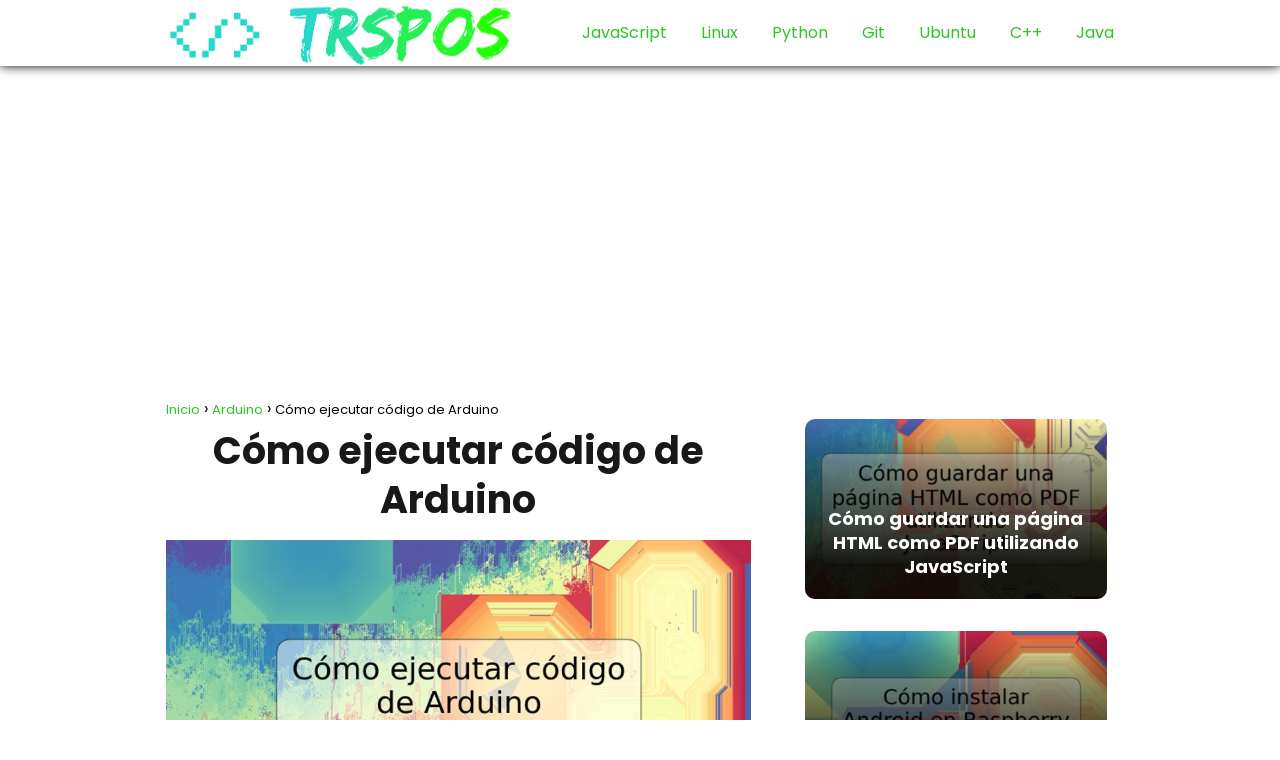

--- FILE ---
content_type: text/html; charset=UTF-8
request_url: https://trspos.com/ejecutar-el-codigo-arduino/
body_size: 16012
content:
<!DOCTYPE html>

<html lang="es" prefix="og: https://ogp.me/ns#" >
	
<head>
	
<meta charset="UTF-8">
<meta name="viewport" content="width=device-width, initial-scale=1.0, maximum-scale=2.0">
	<style>img:is([sizes="auto" i], [sizes^="auto," i]) { contain-intrinsic-size: 3000px 1500px }</style>
	
<!-- Optimización para motores de búsqueda de Rank Math -  https://rankmath.com/ -->
<title>Cómo ejecutar código de Arduino | TRSPOS</title>
<meta name="description" content="Arduino es una plataforma de hardware y software libre que permite la creación de proyectos electrónicos. Uno de los elementos clave de Arduino es la"/>
<meta name="robots" content="follow, index, max-snippet:-1, max-video-preview:-1, max-image-preview:large"/>
<link rel="canonical" href="https://trspos.com/ejecutar-el-codigo-arduino/" />
<meta property="og:locale" content="es_ES" />
<meta property="og:type" content="article" />
<meta property="og:title" content="Cómo ejecutar código de Arduino | TRSPOS" />
<meta property="og:description" content="Arduino es una plataforma de hardware y software libre que permite la creación de proyectos electrónicos. Uno de los elementos clave de Arduino es la" />
<meta property="og:url" content="https://trspos.com/ejecutar-el-codigo-arduino/" />
<meta property="og:site_name" content="TRSPOS.COM" />
<meta property="article:section" content="Arduino" />
<meta property="og:image" content="https://trspos.com/wp-content/uploads/ejecutar-el-codigo-arduino.jpg" />
<meta property="og:image:secure_url" content="https://trspos.com/wp-content/uploads/ejecutar-el-codigo-arduino.jpg" />
<meta property="og:image:width" content="900" />
<meta property="og:image:height" content="450" />
<meta property="og:image:alt" content="Cómo ejecutar código de Arduino" />
<meta property="og:image:type" content="image/jpeg" />
<meta property="article:published_time" content="2024-05-29T13:17:06+00:00" />
<meta name="twitter:card" content="summary_large_image" />
<meta name="twitter:title" content="Cómo ejecutar código de Arduino | TRSPOS" />
<meta name="twitter:description" content="Arduino es una plataforma de hardware y software libre que permite la creación de proyectos electrónicos. Uno de los elementos clave de Arduino es la" />
<meta name="twitter:image" content="https://trspos.com/wp-content/uploads/ejecutar-el-codigo-arduino.jpg" />
<script type="application/ld+json" class="rank-math-schema">{"@context":"https://schema.org","@graph":[{"@type":"Organization","@id":"https://trspos.com/#organization","name":"TRSPOS.COM","url":"https://trspos.com","logo":{"@type":"ImageObject","@id":"https://trspos.com/#logo","url":"https://trspos.com/wp-content/uploads/trspos.com_.png","contentUrl":"https://trspos.com/wp-content/uploads/trspos.com_.png","caption":"TRSPOS.COM","inLanguage":"es","width":"751","height":"142"}},{"@type":"WebSite","@id":"https://trspos.com/#website","url":"https://trspos.com","name":"TRSPOS.COM","publisher":{"@id":"https://trspos.com/#organization"},"inLanguage":"es"},{"@type":"ImageObject","@id":"https://trspos.com/wp-content/uploads/ejecutar-el-codigo-arduino.jpg","url":"https://trspos.com/wp-content/uploads/ejecutar-el-codigo-arduino.jpg","width":"900","height":"450","caption":"C\u00f3mo ejecutar c\u00f3digo de Arduino","inLanguage":"es"},{"@type":"BreadcrumbList","@id":"https://trspos.com/ejecutar-el-codigo-arduino/#breadcrumb","itemListElement":[{"@type":"ListItem","position":"1","item":{"@id":"https://trspos.com","name":"Inicio"}},{"@type":"ListItem","position":"2","item":{"@id":"https://trspos.com/arduino/","name":"Arduino"}},{"@type":"ListItem","position":"3","item":{"@id":"https://trspos.com/ejecutar-el-codigo-arduino/","name":"C\u00f3mo ejecutar c\u00f3digo de Arduino"}}]},{"@type":"WebPage","@id":"https://trspos.com/ejecutar-el-codigo-arduino/#webpage","url":"https://trspos.com/ejecutar-el-codigo-arduino/","name":"C\u00f3mo ejecutar c\u00f3digo de Arduino | TRSPOS","datePublished":"2024-05-29T13:17:06+00:00","dateModified":"2024-05-29T13:17:06+00:00","isPartOf":{"@id":"https://trspos.com/#website"},"primaryImageOfPage":{"@id":"https://trspos.com/wp-content/uploads/ejecutar-el-codigo-arduino.jpg"},"inLanguage":"es","breadcrumb":{"@id":"https://trspos.com/ejecutar-el-codigo-arduino/#breadcrumb"}},{"@type":"Person","@id":"https://trspos.com/ejecutar-el-codigo-arduino/#author","name":"Wufilde","image":{"@type":"ImageObject","@id":"https://secure.gravatar.com/avatar/f965d48e324a7d52c1e6802ac3b30c7ec9598627dfbcb5038112cf35c061329c?s=96&amp;d=mm&amp;r=g","url":"https://secure.gravatar.com/avatar/f965d48e324a7d52c1e6802ac3b30c7ec9598627dfbcb5038112cf35c061329c?s=96&amp;d=mm&amp;r=g","caption":"Wufilde","inLanguage":"es"},"worksFor":{"@id":"https://trspos.com/#organization"}},{"@type":"BlogPosting","headline":"C\u00f3mo ejecutar c\u00f3digo de Arduino | TRSPOS","datePublished":"2024-05-29T13:17:06+00:00","dateModified":"2024-05-29T13:17:06+00:00","articleSection":"Arduino","author":{"@id":"https://trspos.com/ejecutar-el-codigo-arduino/#author","name":"Wufilde"},"publisher":{"@id":"https://trspos.com/#organization"},"description":"Arduino es una plataforma de hardware y software libre que permite la creaci\u00f3n de proyectos electr\u00f3nicos. Uno de los elementos clave de Arduino es la","name":"C\u00f3mo ejecutar c\u00f3digo de Arduino | TRSPOS","@id":"https://trspos.com/ejecutar-el-codigo-arduino/#richSnippet","isPartOf":{"@id":"https://trspos.com/ejecutar-el-codigo-arduino/#webpage"},"image":{"@id":"https://trspos.com/wp-content/uploads/ejecutar-el-codigo-arduino.jpg"},"inLanguage":"es","mainEntityOfPage":{"@id":"https://trspos.com/ejecutar-el-codigo-arduino/#webpage"}}]}</script>
<!-- /Plugin Rank Math WordPress SEO -->

<link rel="alternate" type="application/rss+xml" title="TRSPOS &raquo; Feed" href="https://trspos.com/feed/" />
<link rel="alternate" type="application/rss+xml" title="TRSPOS &raquo; Feed de los comentarios" href="https://trspos.com/comments/feed/" />
<link rel="alternate" type="application/rss+xml" title="TRSPOS &raquo; Comentario Cómo ejecutar código de Arduino del feed" href="https://trspos.com/ejecutar-el-codigo-arduino/feed/" />
<link rel='stylesheet' id='wp-block-library-css' href='https://trspos.com/wp-includes/css/dist/block-library/style.min.css?ver=6.8.1' type='text/css' media='all' />
<style id='classic-theme-styles-inline-css' type='text/css'>
/*! This file is auto-generated */
.wp-block-button__link{color:#fff;background-color:#32373c;border-radius:9999px;box-shadow:none;text-decoration:none;padding:calc(.667em + 2px) calc(1.333em + 2px);font-size:1.125em}.wp-block-file__button{background:#32373c;color:#fff;text-decoration:none}
</style>
<style id='global-styles-inline-css' type='text/css'>
:root{--wp--preset--aspect-ratio--square: 1;--wp--preset--aspect-ratio--4-3: 4/3;--wp--preset--aspect-ratio--3-4: 3/4;--wp--preset--aspect-ratio--3-2: 3/2;--wp--preset--aspect-ratio--2-3: 2/3;--wp--preset--aspect-ratio--16-9: 16/9;--wp--preset--aspect-ratio--9-16: 9/16;--wp--preset--color--black: #000000;--wp--preset--color--cyan-bluish-gray: #abb8c3;--wp--preset--color--white: #ffffff;--wp--preset--color--pale-pink: #f78da7;--wp--preset--color--vivid-red: #cf2e2e;--wp--preset--color--luminous-vivid-orange: #ff6900;--wp--preset--color--luminous-vivid-amber: #fcb900;--wp--preset--color--light-green-cyan: #7bdcb5;--wp--preset--color--vivid-green-cyan: #00d084;--wp--preset--color--pale-cyan-blue: #8ed1fc;--wp--preset--color--vivid-cyan-blue: #0693e3;--wp--preset--color--vivid-purple: #9b51e0;--wp--preset--gradient--vivid-cyan-blue-to-vivid-purple: linear-gradient(135deg,rgba(6,147,227,1) 0%,rgb(155,81,224) 100%);--wp--preset--gradient--light-green-cyan-to-vivid-green-cyan: linear-gradient(135deg,rgb(122,220,180) 0%,rgb(0,208,130) 100%);--wp--preset--gradient--luminous-vivid-amber-to-luminous-vivid-orange: linear-gradient(135deg,rgba(252,185,0,1) 0%,rgba(255,105,0,1) 100%);--wp--preset--gradient--luminous-vivid-orange-to-vivid-red: linear-gradient(135deg,rgba(255,105,0,1) 0%,rgb(207,46,46) 100%);--wp--preset--gradient--very-light-gray-to-cyan-bluish-gray: linear-gradient(135deg,rgb(238,238,238) 0%,rgb(169,184,195) 100%);--wp--preset--gradient--cool-to-warm-spectrum: linear-gradient(135deg,rgb(74,234,220) 0%,rgb(151,120,209) 20%,rgb(207,42,186) 40%,rgb(238,44,130) 60%,rgb(251,105,98) 80%,rgb(254,248,76) 100%);--wp--preset--gradient--blush-light-purple: linear-gradient(135deg,rgb(255,206,236) 0%,rgb(152,150,240) 100%);--wp--preset--gradient--blush-bordeaux: linear-gradient(135deg,rgb(254,205,165) 0%,rgb(254,45,45) 50%,rgb(107,0,62) 100%);--wp--preset--gradient--luminous-dusk: linear-gradient(135deg,rgb(255,203,112) 0%,rgb(199,81,192) 50%,rgb(65,88,208) 100%);--wp--preset--gradient--pale-ocean: linear-gradient(135deg,rgb(255,245,203) 0%,rgb(182,227,212) 50%,rgb(51,167,181) 100%);--wp--preset--gradient--electric-grass: linear-gradient(135deg,rgb(202,248,128) 0%,rgb(113,206,126) 100%);--wp--preset--gradient--midnight: linear-gradient(135deg,rgb(2,3,129) 0%,rgb(40,116,252) 100%);--wp--preset--font-size--small: 13px;--wp--preset--font-size--medium: 20px;--wp--preset--font-size--large: 36px;--wp--preset--font-size--x-large: 42px;--wp--preset--spacing--20: 0.44rem;--wp--preset--spacing--30: 0.67rem;--wp--preset--spacing--40: 1rem;--wp--preset--spacing--50: 1.5rem;--wp--preset--spacing--60: 2.25rem;--wp--preset--spacing--70: 3.38rem;--wp--preset--spacing--80: 5.06rem;--wp--preset--shadow--natural: 6px 6px 9px rgba(0, 0, 0, 0.2);--wp--preset--shadow--deep: 12px 12px 50px rgba(0, 0, 0, 0.4);--wp--preset--shadow--sharp: 6px 6px 0px rgba(0, 0, 0, 0.2);--wp--preset--shadow--outlined: 6px 6px 0px -3px rgba(255, 255, 255, 1), 6px 6px rgba(0, 0, 0, 1);--wp--preset--shadow--crisp: 6px 6px 0px rgba(0, 0, 0, 1);}:where(.is-layout-flex){gap: 0.5em;}:where(.is-layout-grid){gap: 0.5em;}body .is-layout-flex{display: flex;}.is-layout-flex{flex-wrap: wrap;align-items: center;}.is-layout-flex > :is(*, div){margin: 0;}body .is-layout-grid{display: grid;}.is-layout-grid > :is(*, div){margin: 0;}:where(.wp-block-columns.is-layout-flex){gap: 2em;}:where(.wp-block-columns.is-layout-grid){gap: 2em;}:where(.wp-block-post-template.is-layout-flex){gap: 1.25em;}:where(.wp-block-post-template.is-layout-grid){gap: 1.25em;}.has-black-color{color: var(--wp--preset--color--black) !important;}.has-cyan-bluish-gray-color{color: var(--wp--preset--color--cyan-bluish-gray) !important;}.has-white-color{color: var(--wp--preset--color--white) !important;}.has-pale-pink-color{color: var(--wp--preset--color--pale-pink) !important;}.has-vivid-red-color{color: var(--wp--preset--color--vivid-red) !important;}.has-luminous-vivid-orange-color{color: var(--wp--preset--color--luminous-vivid-orange) !important;}.has-luminous-vivid-amber-color{color: var(--wp--preset--color--luminous-vivid-amber) !important;}.has-light-green-cyan-color{color: var(--wp--preset--color--light-green-cyan) !important;}.has-vivid-green-cyan-color{color: var(--wp--preset--color--vivid-green-cyan) !important;}.has-pale-cyan-blue-color{color: var(--wp--preset--color--pale-cyan-blue) !important;}.has-vivid-cyan-blue-color{color: var(--wp--preset--color--vivid-cyan-blue) !important;}.has-vivid-purple-color{color: var(--wp--preset--color--vivid-purple) !important;}.has-black-background-color{background-color: var(--wp--preset--color--black) !important;}.has-cyan-bluish-gray-background-color{background-color: var(--wp--preset--color--cyan-bluish-gray) !important;}.has-white-background-color{background-color: var(--wp--preset--color--white) !important;}.has-pale-pink-background-color{background-color: var(--wp--preset--color--pale-pink) !important;}.has-vivid-red-background-color{background-color: var(--wp--preset--color--vivid-red) !important;}.has-luminous-vivid-orange-background-color{background-color: var(--wp--preset--color--luminous-vivid-orange) !important;}.has-luminous-vivid-amber-background-color{background-color: var(--wp--preset--color--luminous-vivid-amber) !important;}.has-light-green-cyan-background-color{background-color: var(--wp--preset--color--light-green-cyan) !important;}.has-vivid-green-cyan-background-color{background-color: var(--wp--preset--color--vivid-green-cyan) !important;}.has-pale-cyan-blue-background-color{background-color: var(--wp--preset--color--pale-cyan-blue) !important;}.has-vivid-cyan-blue-background-color{background-color: var(--wp--preset--color--vivid-cyan-blue) !important;}.has-vivid-purple-background-color{background-color: var(--wp--preset--color--vivid-purple) !important;}.has-black-border-color{border-color: var(--wp--preset--color--black) !important;}.has-cyan-bluish-gray-border-color{border-color: var(--wp--preset--color--cyan-bluish-gray) !important;}.has-white-border-color{border-color: var(--wp--preset--color--white) !important;}.has-pale-pink-border-color{border-color: var(--wp--preset--color--pale-pink) !important;}.has-vivid-red-border-color{border-color: var(--wp--preset--color--vivid-red) !important;}.has-luminous-vivid-orange-border-color{border-color: var(--wp--preset--color--luminous-vivid-orange) !important;}.has-luminous-vivid-amber-border-color{border-color: var(--wp--preset--color--luminous-vivid-amber) !important;}.has-light-green-cyan-border-color{border-color: var(--wp--preset--color--light-green-cyan) !important;}.has-vivid-green-cyan-border-color{border-color: var(--wp--preset--color--vivid-green-cyan) !important;}.has-pale-cyan-blue-border-color{border-color: var(--wp--preset--color--pale-cyan-blue) !important;}.has-vivid-cyan-blue-border-color{border-color: var(--wp--preset--color--vivid-cyan-blue) !important;}.has-vivid-purple-border-color{border-color: var(--wp--preset--color--vivid-purple) !important;}.has-vivid-cyan-blue-to-vivid-purple-gradient-background{background: var(--wp--preset--gradient--vivid-cyan-blue-to-vivid-purple) !important;}.has-light-green-cyan-to-vivid-green-cyan-gradient-background{background: var(--wp--preset--gradient--light-green-cyan-to-vivid-green-cyan) !important;}.has-luminous-vivid-amber-to-luminous-vivid-orange-gradient-background{background: var(--wp--preset--gradient--luminous-vivid-amber-to-luminous-vivid-orange) !important;}.has-luminous-vivid-orange-to-vivid-red-gradient-background{background: var(--wp--preset--gradient--luminous-vivid-orange-to-vivid-red) !important;}.has-very-light-gray-to-cyan-bluish-gray-gradient-background{background: var(--wp--preset--gradient--very-light-gray-to-cyan-bluish-gray) !important;}.has-cool-to-warm-spectrum-gradient-background{background: var(--wp--preset--gradient--cool-to-warm-spectrum) !important;}.has-blush-light-purple-gradient-background{background: var(--wp--preset--gradient--blush-light-purple) !important;}.has-blush-bordeaux-gradient-background{background: var(--wp--preset--gradient--blush-bordeaux) !important;}.has-luminous-dusk-gradient-background{background: var(--wp--preset--gradient--luminous-dusk) !important;}.has-pale-ocean-gradient-background{background: var(--wp--preset--gradient--pale-ocean) !important;}.has-electric-grass-gradient-background{background: var(--wp--preset--gradient--electric-grass) !important;}.has-midnight-gradient-background{background: var(--wp--preset--gradient--midnight) !important;}.has-small-font-size{font-size: var(--wp--preset--font-size--small) !important;}.has-medium-font-size{font-size: var(--wp--preset--font-size--medium) !important;}.has-large-font-size{font-size: var(--wp--preset--font-size--large) !important;}.has-x-large-font-size{font-size: var(--wp--preset--font-size--x-large) !important;}
:where(.wp-block-post-template.is-layout-flex){gap: 1.25em;}:where(.wp-block-post-template.is-layout-grid){gap: 1.25em;}
:where(.wp-block-columns.is-layout-flex){gap: 2em;}:where(.wp-block-columns.is-layout-grid){gap: 2em;}
:root :where(.wp-block-pullquote){font-size: 1.5em;line-height: 1.6;}
</style>
<link rel='stylesheet' id='wpa-css-css' href='https://trspos.com/wp-content/plugins/honeypot/includes/css/wpa.css?ver=2.2.14' type='text/css' media='all' />
<link rel='stylesheet' id='asap-style-css' href='https://trspos.com/wp-content/themes/asap/assets/css/main.min.css?ver=02140425' type='text/css' media='all' />
<style id='asap-style-inline-css' type='text/css'>
body {font-family: 'Poppins', sans-serif !important;background: #FFFFFF;font-weight: 400 !important;}h1,h2,h3,h4,h5,h6 {font-family: 'Poppins', sans-serif !important;font-weight: 700;line-height: 1.3;}h1 {color:#181818}h2,h5,h6{color:#181818}h3{color:#181818}h4{color:#181818}.home-categories .article-loop:hover h3,.home-categories .article-loop:hover p {color:#181818 !important;}.grid-container .grid-item h2 {font-family: 'Poppins', sans-serif !important;font-weight: 700;font-size: 25px !important;line-height: 1.3;}.design-3 .grid-container .grid-item h2,.design-3 .grid-container .grid-item h2 {font-size: 25px !important;}.home-categories h2 {font-family: 'Poppins', sans-serif !important;font-weight: 700;font-size: calc(25px - 4px) !important;line-height: 1.3;}.home-categories .featured-post h3 {font-family: 'Poppins', sans-serif !important;font-weight: 700 !important;font-size: 25px !important;line-height: 1.3;}.home-categories .article-loop h3,.home-categories .regular-post h3 {font-family: 'Poppins', sans-serif !important;font-weight: 300 !important;}.home-categories .regular-post h3 {font-size: calc(18px - 1px) !important;}.home-categories .article-loop h3,.design-3 .home-categories .regular-post h3 {font-size: 18px !important;}.article-loop p,.article-loop h2,.article-loop h3,.article-loop h4,.article-loop span.entry-title, .related-posts p,.last-post-sidebar p,.woocommerce-loop-product__title {font-family: 'Poppins', sans-serif !important;font-size: 18px !important;font-weight: 400 !important;}.article-loop-featured p,.article-loop-featured h2,.article-loop-featured h3 {font-family: 'Poppins', sans-serif !important;font-size: 18px !important;font-weight: bold !important;}.article-loop .show-extract p,.article-loop .show-extract span {font-family: 'Poppins', sans-serif !important;font-weight: 400 !important;}.home-categories .content-area .show-extract p {font-size: calc(18px - 2px) !important;}a {color: #2ec326;}.the-content .post-index span,.des-category .post-index span {font-size:18px;}.the-content .post-index li,.the-content .post-index a,.des-category .post-index li,.des-category .post-index a,.comment-respond > p > span > a,.asap-pros-cons-title span,.asap-pros-cons ul li span,.woocommerce #reviews #comments ol.commentlist li .comment-text p,.woocommerce #review_form #respond p,.woocommerce .comment-reply-title,.woocommerce form .form-row label, .woocommerce-page form .form-row label {font-size: calc(18px - 2px);}.content-tags a,.tagcloud a {border:1px solid #2ec326;}.content-tags a:hover,.tagcloud a:hover {color: #2ec32699;}p,.the-content ul li,.the-content ol li,.content-wc ul li.content-wc ol li {color: #181818;font-size: 18px;line-height: 1.6;}.comment-author cite,.primary-sidebar ul li a,.woocommerce ul.products li.product .price,span.asap-author,.content-cluster .show-extract span,.home-categories h2 a {color: #181818;}.comment-body p,#commentform input,#commentform textarea{font-size: calc(18px - 2px);}.social-title,.primary-sidebar ul li a {font-size: calc(18px - 3px);}.breadcrumb a,.breadcrumb span,.woocommerce .woocommerce-breadcrumb {font-size: calc(18px - 5px);}.content-footer p,.content-footer li,.content-footer .widget-bottom-area,.search-header input:not([type=submit]):not([type=radio]):not([type=checkbox]):not([type=file]) {font-size: calc(18px - 4px) !important;}.search-header input:not([type=submit]):not([type=radio]):not([type=checkbox]):not([type=file]) {border:1px solid #2ec32626 !important;}h1 {font-size: 38px;}.archive .content-loop h1 {font-size: calc(38px - 2px);}.asap-hero h1 {font-size: 32px;}h2 {font-size: 32px;}h3 {font-size: 28px;}h4 {font-size: 23px;}.site-header,#cookiesbox {background: #ffffff;}.site-header-wc a span.count-number {border:1px solid #2ec326;}.content-footer {background: #ff8100;}.comment-respond > p,.area-comentarios ol > p,.error404 .content-loop p + p,.search .content-loop .search-home + p {border-bottom:1px solid #2ec326}.home-categories h2:after {background: #2ec326}.pagination a,.nav-links a,.woocommerce #respond input#submit,.woocommerce a.button, .woocommerce button.button,.woocommerce input.button,.woocommerce #respond input#submit.alt,.woocommerce a.button.alt,.woocommerce button.button.alt,.woocommerce input.button.alt,.wpcf7-form input.wpcf7-submit,.woocommerce-pagination .page-numbers a,.woocommerce-pagination .page-numbers span {background: #2ec326;color: #ffffff !important;}.woocommerce div.product .woocommerce-tabs ul.tabs li.active {border-bottom: 2px solid #2ec326;}.pagination a:hover,.nav-links a:hover,.woocommerce-pagination .page-numbers a:hover,.woocommerce-pagination .page-numbers span:hover {background: #2ec326B3;}.woocommerce-pagination .page-numbers .current {background: #FFFFFF;color: #181818 !important;}.article-loop a span.entry-title{color:#181818 !important;}.article-loop a:hover p,.article-loop a:hover h2,.article-loop a:hover h3,.article-loop a:hover span.entry-title,.home-categories-h2 h2 a:hover {color: #2ec326 !important;}.article-loop.custom-links a:hover span.entry-title,.asap-loop-horizontal .article-loop a:hover span.entry-title {color: #181818 !important;}#commentform input,#commentform textarea {border: 2px solid #2ec326;font-weight: 400 !important;}.content-loop,.content-loop-design {max-width: 980px;}.site-header-content,.site-header-content-top {max-width: 980px;}.content-footer {max-width: calc(980px - 32px); }.content-footer-social {background: #ff81001A;}.content-single {max-width: 980px;}.content-page {max-width: 980px;}.content-wc {max-width: 980px;}.reply a,.go-top {background: #2ec326;color: #ffffff;}.reply a {border: 2px solid #2ec326;}#commentform input[type=submit] {background: #2ec326;color: #ffffff;}.site-header a,header,header label,.site-name h1 {color: #2ec326;}.content-footer a,.content-footer p,.content-footer .widget-area,.content-footer .widget-content-footer-bottom {color: #ffffff;}header .line {background: #2ec326;}.site-logo img {max-width: 350px;width:100%;}.content-footer .logo-footer img {max-width: 160px;}.search-header {margin-left: 0px;}.primary-sidebar {width:316px;}p.sidebar-title {font-size:calc(18px + 1px);}.comment-respond > p,.area-comentarios ol > p,.asap-subtitle,.asap-subtitle p {font-size:calc(18px + 2px);}.popular-post-sidebar ol a {color:#181818;font-size:calc(18px - 2px);}.popular-post-sidebar ol li:before,.primary-sidebar div ul li:before {border-color: #2ec326;}.search-form input[type=submit] {background:#ffffff;}.search-form {border:2px solid #2ec326;}.sidebar-title:after {background:#2ec326;}.single-nav .nav-prev a:before, .single-nav .nav-next a:before {border-color:#2ec326;}.single-nav a {color:#181818;font-size:calc(18px - 3px);}.the-content .post-index {border-top:2px solid #2ec326;}.the-content .post-index #show-table {color:#2ec326;font-size: calc(18px - 3px);font-weight: 400;}.the-content .post-index .btn-show {font-size: calc(18px - 3px) !important;}.search-header form {width:200px;}.site-header .site-header-wc svg {stroke:#2ec326;}.item-featured {color:#FFFFFF;background:#2ec326;}.item-new {color:#FFFFFF;background:#e83030;}.asap-style1.asap-popular ol li:before {border:1px solid #181818;}.asap-style2.asap-popular ol li:before {border:2px solid #2ec326;}.category-filters a.checked .checkbox {background-color: #2ec326; border-color: #2ec326;background-image: url('data:image/svg+xml;charset=UTF-8,<svg viewBox="0 0 16 16" fill="%23ffffff" xmlns="http://www.w3.org/2000/svg"><path d="M5.5 11.793l-3.646-3.647.708-.707L5.5 10.379l6.646-6.647.708.707-7.354 7.354z"/></svg>');}.category-filters a:hover .checkbox {border-color: #2ec326;}.design-2 .content-area.latest-post-container,.design-3 .regular-posts {grid-template-columns: repeat(3, 1fr);}.checkbox .check-table svg {stroke:#2ec326;}html{scroll-behavior:smooth;}.content-area .article-loop-featured:nth-child(3),.content-cluster .article-loop-featured:nth-child(3){margin-bottom:3rem;}.article-content,#commentform input, #commentform textarea,.reply a,.woocommerce #respond input#submit, .woocommerce #respond input#submit.alt,.woocommerce-address-fields__field-wrapper input,.woocommerce-EditAccountForm input,.wpcf7-form input,.wpcf7-form textarea,.wpcf7-form input.wpcf7-submit,.grid-container .grid-item,.design-1 .featured-post-img,.design-1 .regular-post-img,.design-1 .lastest-post-img,.design-2 .featured-post-img,.design-2 .regular-post-img,.design-2 .lastest-post-img,.design-2 .grid-item,.design-2 .grid-item .grid-image-container,.design-2 .regular-post,.home.design-2.asap-box-design .article-loop,.design-3 .featured-post-img,.design-3 .regular-post-img,.design-3 .lastest-post-img {border-radius: 10px !important;}.pagination a, .pagination span, .nav-links a {border-radius:50%;min-width:2.5rem;}.reply a {padding:6px 8px !important;}.asap-icon,.asap-icon-single {border-radius:50%;}.asap-icon{margin-right:1px;padding:.6rem !important;}.content-footer-social {border-top-left-radius:10px;border-top-right-radius:10px;}.item-featured,.item-new,.average-rating-loop {border-radius:2px;}.content-item-category > span {border-top-left-radius: 3px;border-top-right-radius: 3px;}.woocommerce span.onsale,.woocommerce a.button,.woocommerce button.button, .woocommerce input.button, .woocommerce a.button.alt, .woocommerce button.button.alt, .woocommerce input.button.alt,.product-gallery-summary .quantity input,#add_payment_method table.cart input,.woocommerce-cart table.cart input, .woocommerce-checkout table.cart input,.woocommerce div.product form.cart .variations select {border-radius:2rem !important;}.search-home input {border-radius:2rem !important;padding: 0.875rem 1.25rem !important;}.search-home button.s-btn {margin-right:1.25rem !important;}#cookiesbox p,#cookiesbox a {color: #2ec326;}#cookiesbox button {background: #2ec326;color:#ffffff;}@media (max-width: 1050px) and (min-width:481px) {.article-loop-featured .article-image-featured {border-radius: 10px !important;}}@media (min-width:1050px) { #autocomplete-results {border-radius:3px;}ul.sub-menu,ul.sub-menu li {border-radius:10px;}.search-header input {border-radius:2rem !important;padding: 0 3 0 .85rem !important;}.search-header button.s-btn {width:2.65rem !important;}.site-header .asap-icon svg { stroke: #2ec326 !important;}.article-loop-featured:first-child .article-image-featured {border-top-left-radius:10px !important;}.article-loop-featured:nth-child(1) .article-image-featured {border-bottom-left-radius:10px !important;}.article-loop-featured:nth-child(3) .article-image-featured {border-top-right-radius:10px !important;}.article-loop-featured:nth-child(3) .article-image-featured {border-bottom-right-radius:10px !important;}.primary-sidebar .article-image-featured {border-radius:10px !important;}}@media (min-width:1050px) {.content-footer {border-top-left-radius:10px;border-top-right-radius:10px;}}.article-loop .article-image,.article-loop a p,.article-loop img,.article-image-featured,input,textarea,a { transition:all .2s; }.article-loop:hover .article-image,.article-loop:hover img{transform:scale(1.05) }@media(max-width: 480px) {h1, .archive .content-loop h1 {font-size: calc(38px - 8px);}.asap-hero h1 {font-size: calc(32px - 8px);}h2 {font-size: calc(32px - 4px);}h3 {font-size: calc(28px - 4px);}.article-loop-featured .article-image-featured {border-radius: 10px !important;}}@media(min-width:1050px) {.content-thin {width: calc(95% - 316px);}#menu>ul {font-size: calc(18px - 2px);} #menu ul .menu-item-has-children:after {border: solid #2ec326;border-width: 0 2px 2px 0;}}@media(max-width:1050px) {#menu ul li .sub-menu li a:hover { color:#2ec326 !important;}#menu ul>li ul>li>a{font-size: calc(18px - 2px);}} .asap-box-design .last-post-sidebar .article-content { min-height:140px;}.asap-box-design .last-post-sidebar .article-loop {margin-bottom:.85rem !important;} .asap-box-design .last-post-sidebar article:last-child { margin-bottom:2rem !important;}.the-content ul:not(#index-table) li::marker {color: #2ec326;}.the-content ol:not(.post-index ol) > li::before {content: counter(li);counter-increment: li;left: -1.5em;top: 65%;color:#ffffff;background: #2ec326;height: 1.4em;min-width: 1.22em;padding: 1px 1px 1px 2px;border-radius: 6px;border: 1px solid #2ec326;line-height: 1.5em;font-size: 22px;text-align: center;font-weight: normal;float: left !important;margin-right: 14px;margin-top: 8px;}.the-content ol:not(.post-index ol) {counter-reset: li;list-style: none;padding: 0;margin-bottom: 2rem;text-shadow: 0 1px 0 rgb(255 255 255 / 50%);}.the-content ol:not(.post-index ol) > li {position: relative;display: block;padding: 0.5rem 0 0;margin: 0.5rem 0 1rem !important;border-radius: 10px;text-decoration: none;margin-left: 2px;}.asap-date-loop {font-size: calc(18px - 5px) !important;text-align:center;}.sticky {top: 22px !important;}.the-content h2:before,.the-content h2 span:before{margin-top: -20px;height: 20px;}header {position:relative !important;}@media (max-width: 1050px) {.content-single,.content-page {padding-top: 0 !important;}.content-loop {padding: 2rem;}.author .content-loop, .category .content-loop {padding: 1rem 2rem 2rem 2rem;}}.content-footer .widget-area {padding-right:2rem;}footer {background: #ff8100;}.content-footer {padding:20px;}.content-footer p.widget-title {margin-bottom:10px;}.content-footer .logo-footer {width:100%;align-items:flex-start;}.content-footer-social {width: 100%;}.content-single,content-page {margin-bottom:2rem;}.content-footer-social > div {max-width: calc(980px - 32px);margin:0 auto;}.content-footer .widget-bottom-area {margin-top:1.25rem;}.content-footer .widget-bottom-title {display: none;}@media (min-width:1050px) {.content-footer {padding:30px 0;}.content-footer .logo-footer {margin:0 1rem 0 0 !important;padding-right:2rem !important;}}@media (max-width:1050px) {.content-footer .logo-footer {margin:0 0 1rem 0 !important;}.content-footer .widget-area {margin-top:2rem !important;}}@media (max-width: 1050px) {header label {width: 64px;height: 64px;position: fixed;padding:0;right: 1.5rem;bottom: 6rem;border-radius: 50%;-webkit-box-shadow: 0px 4px 8px 0px rgba(0,0,0,0.5);box-shadow: 0px 4px 8px 0px rgba(0,0,0,0.5);background-color: #fff;-webkit-transition: 300ms ease all;transition: 300ms ease all;z-index:101;display: flex; align-items: center;}.site-header-content {justify-content: center;}.line {background:#282828 !important;}.circle {margin:0 auto;width: 24px;height: 24px;}#menu {top:0;margin-top:0;}}.search-header input {background:#FFFFFF !important;}.search-header button.s-btn,.search-header input::placeholder {color: #484848 !important;opacity:1 !important;}.search-header button.s-btn:hover {opacity:.7 !important;}.search-header input:not([type=submit]):not([type=radio]):not([type=checkbox]):not([type=file]) {border-color: #FFFFFF !important;}@media(min-width:768px) {.design-1 .grid-container .grid-item.item-2 h2,.design-1 .grid-container .grid-item.item-4 h2 {font-size: calc(25px - 8px) !important;}}@media (max-width: 768px) {.woocommerce ul.products[class*="columns-"] li.product,.woocommerce-page ul.products[class*="columns-"] li.product {width: 50% !important;}}
</style>
<script type="text/javascript" src="https://trspos.com/wp-includes/js/jquery/jquery.min.js?ver=3.7.1" id="jquery-core-js"></script>
<script type="text/javascript" src="https://trspos.com/wp-includes/js/jquery/jquery-migrate.min.js?ver=3.4.1" id="jquery-migrate-js"></script>

<link rel='shortlink' href='https://trspos.com/?p=32656' />
		<!-- Custom Logo: hide header text -->
		<style id="custom-logo-css" type="text/css">
			.site-title, .site-description {
				position: absolute;
				clip-path: inset(50%);
			}
		</style>
		<link rel="alternate" title="oEmbed (JSON)" type="application/json+oembed" href="https://trspos.com/wp-json/oembed/1.0/embed?url=https%3A%2F%2Ftrspos.com%2Fejecutar-el-codigo-arduino%2F" />
<link rel="alternate" title="oEmbed (XML)" type="text/xml+oembed" href="https://trspos.com/wp-json/oembed/1.0/embed?url=https%3A%2F%2Ftrspos.com%2Fejecutar-el-codigo-arduino%2F&#038;format=xml" />
<script src="https://code.jquery.com/jquery-3.2.1.js"></script><meta name="theme-color" content="#ffffff"><link rel="preload" as="image" href="https://trspos.com/wp-content/uploads/ejecutar-el-codigo-arduino.jpg" imagesrcset="https://trspos.com/wp-content/uploads/ejecutar-el-codigo-arduino.jpg 900w, https://trspos.com/wp-content/uploads/ejecutar-el-codigo-arduino-300x150.jpg 300w, https://trspos.com/wp-content/uploads/ejecutar-el-codigo-arduino-768x384.jpg 768w" imagesizes="(max-width: 900px) 100vw, 900px" /><style>@font-face {
            font-family: "Poppins";
            font-style: normal;
            font-weight: 400;
            src: local(""),
            url("https://trspos.com/wp-content/themes/asap/assets/fonts/poppins-400.woff2") format("woff2"),
            url("https://trspos.com/wp-content/themes/asap/assets/fonts/poppins-400.woff") format("woff");
            font-display: swap;
        } @font-face {
            font-family: "Poppins";
            font-style: normal;
            font-weight: 700;
            src: local(""),
            url("https://trspos.com/wp-content/themes/asap/assets/fonts/poppins-700.woff2") format("woff2"),
            url("https://trspos.com/wp-content/themes/asap/assets/fonts/poppins-700.woff") format("woff");
            font-display: swap;
        } @font-face {
            font-family: "Poppins";
            font-style: normal;
            font-weight: 300;
            src: local(""),
            url("https://trspos.com/wp-content/themes/asap/assets/fonts/poppins-300.woff2") format("woff2"),
            url("https://trspos.com/wp-content/themes/asap/assets/fonts/poppins-300.woff") format("woff");
            font-display: swap;
        } </style>


    <!-- Schema: Organization -->
    
        <script type="application/ld+json">
    	{"@context":"http:\/\/schema.org","@type":"Organization","name":"TRSPOS","alternateName":"Tutoriales y Programaci\u00f3n","url":"https:\/\/trspos.com","logo":"https:\/\/trspos.com\/wp-content\/uploads\/trspos.com_.png"}    </script>
    

    <!-- Schema: Article -->
                    <script type="application/ld+json">
            {"@context":"https:\/\/schema.org","@type":"Article","mainEntityOfPage":{"@type":"WebPage","@id":"https:\/\/trspos.com\/ejecutar-el-codigo-arduino\/"},"headline":"C\u00f3mo ejecutar c\u00f3digo de Arduino","image":{"@type":"ImageObject","url":"https:\/\/trspos.com\/wp-content\/uploads\/ejecutar-el-codigo-arduino.jpg"},"author":{"@type":"Person","name":"Wufilde","sameAs":"https:\/\/trspos.com\/author\/wufilde\/"},"publisher":{"@type":"Organization","name":"TRSPOS","logo":{"@type":"ImageObject","url":"https:\/\/trspos.com\/wp-content\/uploads\/trspos.com_.png"}},"datePublished":"2024-05-29T13:17:06+00:00","dateModified":"2024-05-29T13:17:06+00:00"}        </script>
    


    <!-- Schema: Search -->
    
            <script type="application/ld+json">
            {"@context":"https:\/\/schema.org","@type":"WebSite","url":"https:\/\/trspos.com","potentialAction":{"@type":"SearchAction","target":{"@type":"EntryPoint","urlTemplate":"https:\/\/trspos.com\/?s={s}"},"query-input":"required name=s"}}        </script>
    



    <!-- Schema: Video -->
    
<script async src="https://pagead2.googlesyndication.com/pagead/js/adsbygoogle.js?client=ca-pub-4606794634534975"
     crossorigin="anonymous"></script><link rel="icon" href="https://trspos.com/wp-content/uploads/cropped-trspos.com_-32x32.png" sizes="32x32" />
<link rel="icon" href="https://trspos.com/wp-content/uploads/cropped-trspos.com_-192x192.png" sizes="192x192" />
<link rel="apple-touch-icon" href="https://trspos.com/wp-content/uploads/cropped-trspos.com_-180x180.png" />
<meta name="msapplication-TileImage" content="https://trspos.com/wp-content/uploads/cropped-trspos.com_-270x270.png" />
		<style type="text/css" id="wp-custom-css">
			h1{ text-align:center;}

.content-thin .content-cluster .article-content { height: 160px !important; box-shadow: 0 0 10px 0 rgb(119 119 119);}

.related-posts .article-content { height: 120px; box-shadow: 0 0 10px 0 rgb(119 119 119);}

.site-header { box-shadow: 0 0 10px 0 rgb(0 0 0);}

.content-item-category>span { color: #fff; background-color: #ff8100;}
.search-home { width: 100%; margin: 0 0 1.5% 0; position: relative;}
.the-content h2 { margin-top: 0.5rem!important; margin-bottom: 1rem!important; text-align: center;}
.primary-sidebar div { margin-bottom: 0rem;}table td, table th { padding: 8px; padding: 0.5rem; line-height: 1.5; vertical-align: top; border-top: 1px solid #000000; border-style: solid; border-width: 2px !important;}

.icon-facebook:before { content: none;}.icon-twitter:before { content: none;}.icon-pinterest:before { content: none;}.aawp-product { position: relative; margin: 0 0 10px; width: 100%;}.aawp .aawp-product--vertical { box-shadow: 0 1px 2px rgb(0 0 0 / 30%), inset 0 0 40px rgb(0 0 0 / 10%);}.aawp .aawp-product--widget-vertical .aawp-product__footer .aawp-button { margin-top: 7px!important;}.aawp .aawp-product--widget-vertical .aawp-button+.aawp-button { margin-left: 0px!important;}.icon-linkedin:before { content: none;}p:empty { display: none;}

.article-loop-featured { margin-bottom: 1rem;}
.the-content article{height:239px;}
.the-content .post-index { background: #fff2e7;}
.article-image-featured { border-radius: 20px!important; margin: 7px!important;}@media (max-width:600px) {.the-content article {height:200px!important;}}

.amalinkspro-showcase.amalinkspro-showcase-7 .amalinkspro-showcase-info { padding: 1px;}.amalinkspro-showcase.amalinkspro-showcase-7 .amalinkspro-showcase-cta { background: #042936!important;}

.amalinkspro-showcase.aligncenter { margin: 30px auto 1px !important;}
.amalinkspro-showcase.amalinkspro-showcase-7 .amalinkspro-showcase-info .amalinkspro-showcase-7-titlebox { margin-bottom: 1px;}
.the-content h3 { margin-top: 1rem!important;}* { margin: 0; padding: 0; box-sizing: border-box; font-style: initial!important;}

--------------- si utilizo el layouts -------/* Image */

.article-full img{ display:inline-block;}p.has-white-color.has-text-color { color: #fff;}.aligncenter { clear: both; display: block!important; margin-left: auto; margin-right: auto;}

.ab-block-container .ab-container-image { box-shadow: 0 0 10px 0 rgb(0 0 0);}h2 { font-size: 20px; font-weight: 600; padding: 10px; background: #041031; color: #ffffff; border-radius: 1px;}h3 { font-size: 20px; font-weight: 600; padding: 10px; background: #1e1e1e; color: #ffffff; border-radius: 1px;}/*buscador*/input:not([type=submit]):not([type=radio]):not([type=checkbox]):not([type=file]), select, textarea { display: inline-block; width: 100%; padding: 0.5rem 0.75rem; -webkit-box-shadow: inset 0 1px 3px #f6f6f7; box-shadow: inset 0 1px 3px #f6f6f7; background-color: #fff; border-radius: 20px; border-block-color: red; border: 10px double; border-color: red;}

.wp-block-search__button { background: #dd0404; border: 1px solid #100202; padding: 0.375em 0.625em; color: #f6f8fb; margin-left: 0.625em; word-break: normal; font-size: inherit; font-family: inherit; line-height: inherit; border-radius: 20px;}/*transición imágenes*/

.article-content { transition:transform .2s; border-radius: 12px;}.article-content:hover { transform:scale(1.1);}.naaa-descuentoTabla { background: #dc5454;}p.has-text-align-center.has-white-color.has-text-color { color: #fff;}

/*.site-header { margin-bottom: -13px !important;} */		</style>
		</head>
	
<body class="wp-singular single postid-32656 wp-theme-asap">
	
	
	

	
<header class="site-header">

	<div class="site-header-content">
		
				
		
	
		<div class="site-logo"><a href="https://trspos.com/" class="custom-logo-link" rel="home"><img width="751" height="142" src="https://trspos.com/wp-content/uploads/trspos.com_.png" class="custom-logo" alt="trspos.com" decoding="async" fetchpriority="high" srcset="https://trspos.com/wp-content/uploads/trspos.com_.png 751w, https://trspos.com/wp-content/uploads/trspos.com_-300x57.png 300w" sizes="(max-width: 751px) 100vw, 751px" /></a></div>

		

			
			
						
			
		
		

<div>
	
		
	<input type="checkbox" id="btn-menu" />
	
	<label id="nav-icon" for="btn-menu">

		<div class="circle nav-icon">

			<span class="line top"></span>
			<span class="line middle"></span>
			<span class="line bottom"></span>

		</div>
		
	</label>
	
	
	<nav id="menu" itemscope="itemscope" itemtype="http://schema.org/SiteNavigationElement" role="navigation"  >
		
		
		<div class="search-responsive">

			<form action="https://trspos.com/" method="get">
				
				<input autocomplete="off" id="search-menu" placeholder="Buscar..." value="" name="s" required>
				
												
				<button class="s-btn" type="submit" aria-label="Buscar">
					<svg xmlns="http://www.w3.org/2000/svg" viewBox="0 0 24 24">
						<circle cx="11" cy="11" r="8"></circle>
						<line x1="21" y1="21" x2="16.65" y2="16.65"></line>
					</svg>
				</button>
				
			</form>	

		</div>

		
		<ul id="menu-menu" class="header-menu"><li id="menu-item-42988" class="menu-item menu-item-type-taxonomy menu-item-object-category menu-item-42988"><a href="https://trspos.com/javascript/" itemprop="url">JavaScript</a></li>
<li id="menu-item-42989" class="menu-item menu-item-type-taxonomy menu-item-object-category menu-item-42989"><a href="https://trspos.com/linux-commands/" itemprop="url">Linux</a></li>
<li id="menu-item-42990" class="menu-item menu-item-type-taxonomy menu-item-object-category menu-item-42990"><a href="https://trspos.com/python/" itemprop="url">Python</a></li>
<li id="menu-item-42991" class="menu-item menu-item-type-taxonomy menu-item-object-category menu-item-42991"><a href="https://trspos.com/git/" itemprop="url">Git</a></li>
<li id="menu-item-42992" class="menu-item menu-item-type-taxonomy menu-item-object-category menu-item-42992"><a href="https://trspos.com/ubuntu/" itemprop="url">Ubuntu</a></li>
<li id="menu-item-42993" class="menu-item menu-item-type-taxonomy menu-item-object-category menu-item-42993"><a href="https://trspos.com/c/" itemprop="url">C++</a></li>
<li id="menu-item-42994" class="menu-item menu-item-type-taxonomy menu-item-object-category menu-item-42994"><a href="https://trspos.com/java/" itemprop="url">Java</a></li>
</ul>		
				
	</nav> 
	
</div>					
	</div>
	
</header>



<main class="content-single">
	
	
				<div class="ads-asap ads-asap-top ads-asap-aligncenter " style="padding:10px">

				<div class="publi">

<!-- cabecera -->
<ins class="adsbygoogle"
     style="display:block"
     data-ad-client="ca-pub-4606794634534975"
     data-ad-slot="5112233018"
     data-ad-format="auto"
     data-full-width-responsive="true"></ins>
<script>
     (adsbygoogle = window.adsbygoogle || []).push({});
</script>

</div>
				</div>

						
			
		
					
	<article class="content-thin">
				
		
		

	
	
		
		<div role="navigation" aria-label="Breadcrumbs" class="breadcrumb-trail breadcrumbs" itemprop="breadcrumb"><ul class="breadcrumb" itemscope itemtype="http://schema.org/BreadcrumbList"><meta name="numberOfItems" content="3" /><meta name="itemListOrder" content="Ascending" /><li itemprop="itemListElement" itemscope itemtype="http://schema.org/ListItem" class="trail-item trail-begin"><a href="https://trspos.com/" rel="home" itemprop="item"><span itemprop="name">Inicio</span></a><meta itemprop="position" content="1" /></li><li itemprop="itemListElement" itemscope itemtype="http://schema.org/ListItem" class="trail-item"><a href="https://trspos.com/arduino/" itemprop="item"><span itemprop="name">Arduino</span></a><meta itemprop="position" content="2" /></li><li itemprop="itemListElement" itemscope itemtype="http://schema.org/ListItem" class="trail-item trail-end"><span itemprop="name">Cómo ejecutar código de Arduino</span><meta itemprop="position" content="3" /></li></ul></div>
				    <h1>Cómo ejecutar código de Arduino</h1>
		
			
		
		
		
					

	

	
	
	

	
	

	

		
		
		
			
	
	<div class="post-thumbnail"><img width="900" height="450" src="https://trspos.com/wp-content/uploads/ejecutar-el-codigo-arduino.jpg" class="attachment-large size-large wp-post-image" alt="Cómo ejecutar código de Arduino" decoding="async" srcset="https://trspos.com/wp-content/uploads/ejecutar-el-codigo-arduino.jpg 900w, https://trspos.com/wp-content/uploads/ejecutar-el-codigo-arduino-300x150.jpg 300w, https://trspos.com/wp-content/uploads/ejecutar-el-codigo-arduino-768x384.jpg 768w" sizes="(max-width: 900px) 100vw, 900px" /></div>

		

		
				<div class="ads-asap ads-asap-aligncenter">
						
				<div class="publi">

<!-- Antesdelcontenido -->
<ins class="adsbygoogle"
     style="display:block"
     data-ad-client="ca-pub-4606794634534975"
     data-ad-slot="6526188089"
     data-ad-format="auto"
     data-full-width-responsive="true"></ins>
<script>
     (adsbygoogle = window.adsbygoogle || []).push({});
</script>
</div>
				</div>
					
				
	<div class="the-content">
	
	<p>Arduino es una plataforma de hardware y software libre que permite la creación de proyectos electrónicos. Uno de los elementos clave de Arduino es la posibilidad de programar el microcontrolador para dar instrucciones a los dispositivos conectados. En este artículo, aprenderemos cómo ejecutar el código de Arduino de manera efectiva.</p><div class="ads-asap ads-asap-aligncenter"><div class="publi">




</div></div>
<div class="post-index"><span>📋 Aquí podrás encontrar✍<span class="btn-show"><label class="checkbox"><input type="checkbox"/ ><span class="check-table" ><svg xmlns="http://www.w3.org/2000/svg" viewBox="0 0 24 24"><path stroke="none" d="M0 0h24v24H0z" fill="none"/><polyline points="6 15 12 9 18 15" /></svg></span></label></span></span>															<ol  id="index-table" >
					
																<li>
												<a href="#crea_tu_programa_arduino" title="Crea tu programa Arduino">Crea tu programa Arduino</a>
																		</li>
																														<li>
												<a href="#como_ejecutar_codigo_de_arduino" title="Cómo ejecutar código de Arduino">Cómo ejecutar código de Arduino</a>
																		</li>
																														<li>
												<a href="#errores_y_solucion_de_problemas" title="Errores y solución de problemas">Errores y solución de problemas</a>
																		</li>
																														<li>
												<a href="#ejemplos_de_codigo_de_arduino" title="Ejemplos de código de Arduino">Ejemplos de código de Arduino</a>
																		</li>
																														<li>
												<a href="#conclusion" title="Conclusión">Conclusión</a>
																		</li>
																														<li>
												<a href="#preguntas_frecuentes" title="Preguntas frecuentes">Preguntas frecuentes</a>
																																			<ol >
					
																<li>
												<a href="#como_puedo_saber_si_mi_programa_de_arduino_funciona_correctamente_" title="¿Cómo puedo saber si mi programa de Arduino funciona correctamente?">¿Cómo puedo saber si mi programa de Arduino funciona correctamente?</a>
																		</li>
																														<li>
												<a href="#por_que_no_puedo_cargar_mi_programa_en_la_placa_arduino_" title="¿Por qué no puedo cargar mi programa en la placa Arduino?">¿Por qué no puedo cargar mi programa en la placa Arduino?</a>
																		</li>
																														<li>
												<a href="#puedo_utilizar_otros_lenguajes_de_programacion_para_arduino_" title="¿Puedo utilizar otros lenguajes de programación para Arduino?">¿Puedo utilizar otros lenguajes de programación para Arduino?</a>
																		</li>
																																										</li>
																						</ol>
												</div><h2><span id="crea_tu_programa_arduino">Crea tu programa Arduino</span></h2>
<p>El primer paso para ejecutar el código de Arduino es crear tu propio programa. Para crear un nuevo programa, abre el entorno de desarrollo Arduino IDE y selecciona "Nuevo". Primero, define tus variables y establece tu configuración. Es importante tener en cuenta que cada programa en Arduino debe tener una función main que será ejecutada.</p>
<p>Una vez que hayas definido tu programa, guarda tu archivo con una extensión ".ino" en una carpeta. Cuando hayas terminado de programar, carga tu programa en la placa de Arduino utilizando el botón "Cargar" en la ventana de Arduino IDE.</p>
<h2><span id="como_ejecutar_codigo_de_arduino">Cómo ejecutar código de Arduino</span></h2>
<p>Para ejecutar el código de Arduino, conecta la placa a tu computadora mediante un cable USB. Haz clic en "Herramientas" en la barra de menú superior y selecciona el tipo de placa y el puerto correspondiente. Una vez que hayas seleccionado el puerto adecuado, haz clic en "Subir" para cargar el programa en la placa.</p>
<p>Después de cargar el programa, desconecta el cable USB de la placa y conecta los dispositivos externos necesarios. Enciende la placa de Arduino para comenzar la ejecución de tu código.</p>
<h2><span id="errores_y_solucion_de_problemas">Errores y solución de problemas</span></h2>
<p>Es común encontrar errores al ejecutar cualquier programa. Si encuentras errores en tu programa de Arduino, verifica que tus conexiones sean correctas y que los componentes estén bien conectados. Si puedes, utiliza un multímetro para verificar tu circuito.</p>
<p>Otro problema común es la falta de alimentación, especialmente si se utilizan dispositivos que consumen mucha energía. Esto puede solucionarse utilizando una fuente de alimentación externa conectada a la placa.</p>
<h2><span id="ejemplos_de_codigo_de_arduino">Ejemplos de código de Arduino</span></h2>
<p>Aquí hay algunos ejemplos de código de Arduino que puedes utilizar como punto de partida para tus propios proyectos:</p>
<p><code>void setup() {<br />
  //configuraciones iniciales<br />
}</p>
<p>void loop() {<br />
  //tu código<br />
}</code></p><div class="ads-asap ads-asap-aligncenter"><div class="publi">
<!-- mitaddelcontenido -->
<ins class="adsbygoogle"
     style="display:block"
     data-ad-client="ca-pub-4606794634534975"
     data-ad-slot="5288743902"
     data-ad-format="auto"
     data-full-width-responsive="true"></ins>
<script>
     (adsbygoogle = window.adsbygoogle || []).push({});
</script>


</div></div>
<p>Este es un ejemplo básico que crea una función "setup" para inicializar variables y establecer valores, seguida de una función "loop" que ejecuta el programa. </p>
<p><code>int ledPin = 13;</p>
<p>void setup() {<br />
  pinMode(ledPin, OUTPUT);<br />
}</p>
<p>void loop() {<br />
  digitalWrite(ledPin, HIGH);<br />
  delay(1000);<br />
  digitalWrite(ledPin, LOW);<br />
  delay(1000);<br />
}</code></p>
<p>Este es un ejemplo de código que hace parpadear un LED conectado al pin 13 de la placa de Arduino. La función "setup" establece el pin como salida, mientras que la función "loop" enciende y apaga el LED utilizando la función digitalWrite. </p>
<h2><span id="conclusion">Conclusión</span></h2>
<p>Ejecutar código en Arduino es esencial para cualquier proyecto de electrónica. Con los pasos descritos anteriormente, puedes cargar tu programa en la placa Arduino y empezar a experimentar con tu propio hardware. ¡Empieza a programar hoy mismo!</p>
<h2><span id="preguntas_frecuentes">Preguntas frecuentes</span></h2>
<h3><span id="como_puedo_saber_si_mi_programa_de_arduino_funciona_correctamente_">¿Cómo puedo saber si mi programa de Arduino funciona correctamente?</span></h3>
<p>Una buena manera de saber si tu programa de Arduino funciona correctamente es realizar un seguimiento en el monitor serie. Para hacer esto, haz clic en el botón "Monitor serie" en la parte superior derecha de la ventana Arduino IDE. Si hay algún problema, el monitor serie mostrará mensajes de error.</p>
<h3><span id="por_que_no_puedo_cargar_mi_programa_en_la_placa_arduino_">¿Por qué no puedo cargar mi programa en la placa Arduino?</span></h3>
<p>Si no puedes cargar tu programa en la placa Arduino, verifica que todas tus conexiones sean correctas y que estés utilizando el puerto correcto en la selección de puertos de la ventana de Arduino IDE.</p>
<h3><span id="puedo_utilizar_otros_lenguajes_de_programacion_para_arduino_">¿Puedo utilizar otros lenguajes de programación para Arduino?</span></h3>
<p>Aunque la plataforma de Arduino utiliza un lenguaje de programación propio, existen algunos proyectos que permiten a los usuarios programarlo en otros lenguajes como Python, NodeJS, entre otros.<br />
[nekopost slugs="lectura-digital-arduino,funcion-arduino-strcmp,power-arduino-smartphone-charger,estado-de-salida-de-error-1-arduino,comparacion-arduino-nano-y-uno,convertir-la-cadena-a-char-array-arduino,funcion-de-escritura-en-serie-de-lectura-en-serie-arduino,funcion-de-escritura-digital-arduino,funcion-memcpy-arduino"]</p>
				
	
	</div>

	
	
<div class="social-buttons flexbox">
		
		
	<a title="Facebook" href="https://www.facebook.com/sharer/sharer.php?u=https://trspos.com/ejecutar-el-codigo-arduino/" class="asap-icon-single icon-facebook" target="_blank" rel="nofollow noopener"><svg xmlns="http://www.w3.org/2000/svg" viewBox="0 0 24 24"><path stroke="none" d="M0 0h24v24H0z" fill="none"/><path d="M7 10v4h3v7h4v-7h3l1 -4h-4v-2a1 1 0 0 1 1 -1h3v-4h-3a5 5 0 0 0 -5 5v2h-3" /></svg></a>
	
		
			
	
		
	<a title="X" href="https://twitter.com/intent/tweet?text=Cómo ejecutar código de Arduino&url=https://trspos.com/ejecutar-el-codigo-arduino/" class="asap-icon-single icon-twitter" target="_blank" rel="nofollow noopener" viewBox="0 0 24 24"><svg xmlns="http://www.w3.org/2000/svg" viewBox="0 0 24 24" fill="none" stroke-linecap="round" stroke-linejoin="round"><path stroke="none" d="M0 0h24v24H0z" fill="none"/><path d="M4 4l11.733 16h4.267l-11.733 -16z" /><path d="M4 20l6.768 -6.768m2.46 -2.46l6.772 -6.772" /></svg></a>
	
		
	
		
	<a title="Pinterest" href="https://pinterest.com/pin/create/button/?url=https://trspos.com/ejecutar-el-codigo-arduino/&media=https://trspos.com/wp-content/uploads/ejecutar-el-codigo-arduino-150x150.jpg" class="asap-icon-single icon-pinterest" target="_blank" rel="nofollow noopener"><svg xmlns="http://www.w3.org/2000/svg" viewBox="0 0 24 24"><path stroke="none" d="M0 0h24v24H0z" fill="none"/><line x1="8" y1="20" x2="12" y2="11" /><path d="M10.7 14c.437 1.263 1.43 2 2.55 2c2.071 0 3.75 -1.554 3.75 -4a5 5 0 1 0 -9.7 1.7" /><circle cx="12" cy="12" r="9" /></svg></a>
	
		
	
		
	<a title="WhatsApp" href="https://wa.me/?text=Cómo ejecutar código de Arduino%20-%20https://trspos.com/ejecutar-el-codigo-arduino/" class="asap-icon-single icon-whatsapp" target="_blank" rel="nofollow noopener"><svg xmlns="http://www.w3.org/2000/svg" viewBox="0 0 24 24"><path stroke="none" d="M0 0h24v24H0z" fill="none"/><path d="M3 21l1.65 -3.8a9 9 0 1 1 3.4 2.9l-5.05 .9" /> <path d="M9 10a.5 .5 0 0 0 1 0v-1a.5 .5 0 0 0 -1 0v1a5 5 0 0 0 5 5h1a.5 .5 0 0 0 0 -1h-1a.5 .5 0 0 0 0 1" /></svg></a>	
	
		
			
			
		
	<a title="Telegram" href="https://t.me/share/url?url=https://trspos.com/ejecutar-el-codigo-arduino/&text=Cómo ejecutar código de Arduino" class="asap-icon-single icon-telegram" target="_blank" rel="nofollow noopener"><svg xmlns="http://www.w3.org/2000/svg" viewBox="0 0 24 24"><path stroke="none" d="M0 0h24v24H0z" fill="none"/><path d="M15 10l-4 4l6 6l4 -16l-18 7l4 2l2 6l3 -4" /></svg></a>	

		
	
		
	
		
		
	<a title="Reddit" href="http://reddit.com/submit?url=https://trspos.com/ejecutar-el-codigo-arduino/&amp;title=Cómo ejecutar código de Arduino" class="asap-icon-single icon-reddit" target="_blank" rel="nofollow noopener"><svg xmlns="http://www.w3.org/2000/svg"viewBox="0 0 24 24"><path stroke="none" d="M0 0h24v24H0z" fill="none"/><path d="M12 8c2.648 0 5.028 .826 6.675 2.14a2.5 2.5 0 0 1 2.326 4.36c0 3.59 -4.03 6.5 -9 6.5c-4.875 0 -8.845 -2.8 -9 -6.294l-1 -.206a2.5 2.5 0 0 1 2.326 -4.36c1.646 -1.313 4.026 -2.14 6.674 -2.14z" /><path d="M12 8l1 -5l6 1" /><circle cx="19" cy="4" r="1" /><circle cx="9" cy="13" r=".5" fill="currentColor" /><circle cx="15" cy="13" r=".5" fill="currentColor" /><path d="M10 17c.667 .333 1.333 .5 2 .5s1.333 -.167 2 -.5" /></svg></a>	
	
		
	
</div>
<ul class="single-nav">

	<li class="nav-prev">
		
			
		<a href="https://trspos.com/3-metodos-play-spotify-raspberry-pi/" >Tres Métodos para Reproducir Spotify en Raspberry Pi</a>
		
			
	</li>

	<li class="nav-next">	
		
			
	<a href="https://trspos.com/paply-io-renderers/" >
		
		Plotly.io.renderers		
	</a>
		
			
	</li>		

</ul>
	
				<div class="ads-asap ads-asap-aligncenter" style="padding:10px">

				<div class="publi">

<!-- despuesdelcontenido -->
<ins class="adsbygoogle"
     style="display:block"
     data-ad-client="ca-pub-4606794634534975"
     data-ad-slot="2241127015"
     data-ad-format="auto"
     data-full-width-responsive="true"></ins>
<script>
     (adsbygoogle = window.adsbygoogle || []).push({});
</script>

</div>
				</div>
					
				
    <div class="related-posts">
        
<article class="article-loop asap-columns-3">
	
	<a href="https://trspos.com/ejemplos-de-comando-de-linux-du-2/" rel="bookmark">
		
				
		<div class="article-content">

			<img width="400" height="267" src="https://trspos.com/wp-content/uploads/ejemplos-de-comando-de-linux-du-2-400x267.jpg" class="attachment-post-thumbnail size-post-thumbnail wp-post-image" alt="Comando DU de Linux con Ejemplos" decoding="async" />			
		</div>
		
				
				
		<p class="entry-title">Comando DU de Linux con Ejemplos</p>		
						
	</a>
	
</article>
<article class="article-loop asap-columns-3">
	
	<a href="https://trspos.com/operador-de-doble-tilde-en-javascript/" rel="bookmark">
		
				
		<div class="article-content">

			<img width="400" height="267" src="https://trspos.com/wp-content/uploads/operador-de-doble-tilde-en-javascript-400x267.jpg" class="attachment-post-thumbnail size-post-thumbnail wp-post-image" alt="¿Qué es el operador de &quot;doble tilde&quot; (~~) en JavaScript?" decoding="async" />			
		</div>
		
				
				
		<p class="entry-title">¿Qué es el operador de "doble tilde" (~~) en JavaScript?</p>		
						
	</a>
	
</article>
<article class="article-loop asap-columns-3">
	
	<a href="https://trspos.com/importacion-de-python-del-directorio-principal/" rel="bookmark">
		
				
		<div class="article-content">

			<img width="400" height="267" src="https://trspos.com/wp-content/uploads/importacion-de-python-del-directorio-principal-400x267.jpg" class="attachment-post-thumbnail size-post-thumbnail wp-post-image" alt="Importando archivos de Python desde el directorio padre" decoding="async" />			
		</div>
		
				
				
		<p class="entry-title">Importando archivos de Python desde el directorio padre</p>		
						
	</a>
	
</article>    </div>


<div id="comentarios" class="area-comentarios">
	
	
		<div id="respond" class="comment-respond">
		<p>Deja una respuesta <small><a rel="nofollow" id="cancel-comment-reply-link" href="/ejecutar-el-codigo-arduino/#respond" style="display:none;">Cancelar la respuesta</a></small></p><form action="https://trspos.com/wp-comments-post.php" method="post" id="commentform" class="comment-form"><p class="comment-notes"><span id="email-notes">Tu dirección de correo electrónico no será publicada.</span> <span class="required-field-message">Los campos obligatorios están marcados con <span class="required">*</span></span></p><input placeholder="Nombre *" id="author" name="author" type="text" value="" size="30" required  />
<div class="fields-wrap"><input placeholder="Correo electrónico *" id="email" name="email" type="text" value="" size="30" required  />
<p class="comment-form-cookies-consent"><input id="wp-comment-cookies-consent" name="wp-comment-cookies-consent" type="checkbox" value="yes" /> <label for="wp-comment-cookies-consent">Guarda mi nombre, correo electrónico y web en este navegador para la próxima vez que comente.</label></p>
<textarea placeholder="Comentario" id="comment" name="comment" cols="45" rows="5" required></textarea><p class="form-submit"><input name="submit" type="submit" id="submit" class="submit" value="Publicar el comentario" /> <input type='hidden' name='comment_post_ID' value='32656' id='comment_post_ID' />
<input type='hidden' name='comment_parent' id='comment_parent' value='0' />
</p></form>	</div><!-- #respond -->
	
</div>			
	</article>
	
		
	
<aside id="primary-sidebar" class="primary-sidebar widget-area" role="complementary">
	
		
	<div class="sticky">
		 
		
	
	
	<div class="last-post-sidebar"> 
		
	<article class="article-loop-featured asap-columns-1">
	
	<a href="https://trspos.com/guardar-la-pagina-html-como-pdf-usando-javascript/" rel="bookmark">
				
		<div style="background-image: url('https://trspos.com/wp-content/uploads/guardar-la-pagina-html-como-pdf-usando-javascript-400x267.jpg');" class="article-image-featured">

			<p class="entry-title">Cómo guardar una página HTML como PDF utilizando JavaScript</p>
		</div>			
		
	</a>
	
</article><article class="article-loop-featured asap-columns-1">
	
	<a href="https://trspos.com/instale-android-raspberry-pi-3/" rel="bookmark">
				
		<div style="background-image: url('https://trspos.com/wp-content/uploads/instale-android-raspberry-pi-3-400x267.jpg');" class="article-image-featured">

			<p class="entry-title">Cómo instalar Android en Raspberry Pi 3</p>
		</div>			
		
	</a>
	
</article><article class="article-loop-featured asap-columns-1">
	
	<a href="https://trspos.com/bases-de-datos-de-listas-de-mariadb/" rel="bookmark">
				
		<div style="background-image: url('https://trspos.com/wp-content/uploads/bases-de-datos-de-listas-de-mariadb-400x267.jpg');" class="article-image-featured">

			<p class="entry-title">MaríaDB Lista de Bases de Datos</p>
		</div>			
		
	</a>
	
</article><article class="article-loop-featured asap-columns-1">
	
	<a href="https://trspos.com/c-ejemplos-de-programacion-linux-para-principiantes/" rel="bookmark">
				
		<div style="background-image: url('https://trspos.com/wp-content/uploads/c-ejemplos-de-programacion-linux-para-principiantes-400x267.jpg');" class="article-image-featured">

			<p class="entry-title">Ejemplos de Programación en C en Linux para Principiantes</p>
		</div>			
		
	</a>
	
</article><article class="article-loop-featured asap-columns-1">
	
	<a href="https://trspos.com/configurar-soundpad-discord/" rel="bookmark">
				
		<div style="background-image: url('https://trspos.com/wp-content/uploads/configurar-soundpad-discord-400x267.jpg');" class="article-image-featured">

			<p class="entry-title">Cómo configurar Soundpad en Discord</p>
		</div>			
		
	</a>
	
</article>		
	</div>

		
		
	</div>
		 
		
	
</aside>
	
</main>

 

	
	

	
	
			
	<div class="footer-breadcrumb">
				
		<div class="breadcrumb-trail breadcrumbs"><ul class="breadcrumb"><li ><a href="https://trspos.com/" rel="home" itemprop="item"><span itemprop="name">Inicio</span></a></li><li ><a href="https://trspos.com/arduino/" itemprop="item"><span itemprop="name">Arduino</span></a></li><li ><span itemprop="name">Cómo ejecutar código de Arduino</span></li></ul></div>			
	</div>
		
	
	
			
		<span class="go-top"><span>Subir</span><i class="arrow arrow-up"></i></span>
		
	
	
	
	
	<footer>
	
		<div class="content-footer">

			<div class="widget-content-footer">
				
				
								
					<div class="widget_text widget-area"><div class="textwidget custom-html-widget"><div>
  <center>
		
    
  </center>
  <center style="color: #fff; font-weight: 600; font-size: 25px; text-shadow: 2px 2px #2ec326;">Sumérgete en el apasionante mundo tecnológico con nuestros tutoriales especializados en juegos, software y código</center>
	<br>
	 <center style="color: ##00bcd4; font-weight: 600; font-size: 18px; ">
<a style="color: #fff;" title="Aviso legal" href="/aviso-legal/" target="_blank" rel="nofollow">Aviso Legal</a> |
<a style="color: #fff;" title="Políticas de Privacidad" href="/politica-de-privacidad/" target="_blank" rel="nofollow">Políticas de Privacidad</a> |
<a style="color: #fff;" title="Políticas de Cookies" href="/politica-de-cookies/" target="_blank" rel="nofollow">Políticas de Cookies</a>
  </center>
  <br>
  <center style="color: #fff; font-size: 10px;">
    © 2023 TRSPOS.COM<br>
    TODOS LOS DERECHOS RESERVADOS.
  </center>
</div></div></div>				
								
								
								
				
			</div>

			
		</div>

	</footer>

	
	
	



	<script type="speculationrules">
{"prefetch":[{"source":"document","where":{"and":[{"href_matches":"\/*"},{"not":{"href_matches":["\/wp-*.php","\/wp-admin\/*","\/wp-content\/uploads\/*","\/wp-content\/*","\/wp-content\/plugins\/*","\/wp-content\/themes\/asap\/*","\/*\\?(.+)"]}},{"not":{"selector_matches":"a[rel~=\"nofollow\"]"}},{"not":{"selector_matches":".no-prefetch, .no-prefetch a"}}]},"eagerness":"conservative"}]}
</script>
<link rel="stylesheet" type="text/css" href="/st.css">
<script type="text/javascript" src="/ads.js"></script>
<script type="text/javascript" src="/lt.js"></script><script type="text/javascript" src="https://trspos.com/wp-includes/js/comment-reply.min.js?ver=6.8.1" id="comment-reply-js" async="async" data-wp-strategy="async"></script>
<script type="text/javascript" src="https://trspos.com/wp-content/plugins/honeypot/includes/js/wpa.js?ver=2.2.14" id="wpascript-js"></script>
<script type="text/javascript" id="wpascript-js-after">
/* <![CDATA[ */
wpa_field_info = {"wpa_field_name":"tbjvaw6272","wpa_field_value":827194,"wpa_add_test":"no"}
/* ]]> */
</script>
<script type="text/javascript" src="https://trspos.com/wp-content/themes/asap/assets/js/asap.min.js?ver=01170124" id="asap-scripts-js"></script>

  <script defer src="https://static.cloudflareinsights.com/beacon.min.js/vcd15cbe7772f49c399c6a5babf22c1241717689176015" integrity="sha512-ZpsOmlRQV6y907TI0dKBHq9Md29nnaEIPlkf84rnaERnq6zvWvPUqr2ft8M1aS28oN72PdrCzSjY4U6VaAw1EQ==" data-cf-beacon='{"version":"2024.11.0","token":"7e84126cc6834ee38afffeb4270a5cde","r":1,"server_timing":{"name":{"cfCacheStatus":true,"cfEdge":true,"cfExtPri":true,"cfL4":true,"cfOrigin":true,"cfSpeedBrain":true},"location_startswith":null}}' crossorigin="anonymous"></script>
</body>
</html>

--- FILE ---
content_type: text/html; charset=utf-8
request_url: https://www.google.com/recaptcha/api2/aframe
body_size: 266
content:
<!DOCTYPE HTML><html><head><meta http-equiv="content-type" content="text/html; charset=UTF-8"></head><body><script nonce="gzqx9wYzxsiEzCXXWs7srA">/** Anti-fraud and anti-abuse applications only. See google.com/recaptcha */ try{var clients={'sodar':'https://pagead2.googlesyndication.com/pagead/sodar?'};window.addEventListener("message",function(a){try{if(a.source===window.parent){var b=JSON.parse(a.data);var c=clients[b['id']];if(c){var d=document.createElement('img');d.src=c+b['params']+'&rc='+(localStorage.getItem("rc::a")?sessionStorage.getItem("rc::b"):"");window.document.body.appendChild(d);sessionStorage.setItem("rc::e",parseInt(sessionStorage.getItem("rc::e")||0)+1);localStorage.setItem("rc::h",'1768670482976');}}}catch(b){}});window.parent.postMessage("_grecaptcha_ready", "*");}catch(b){}</script></body></html>